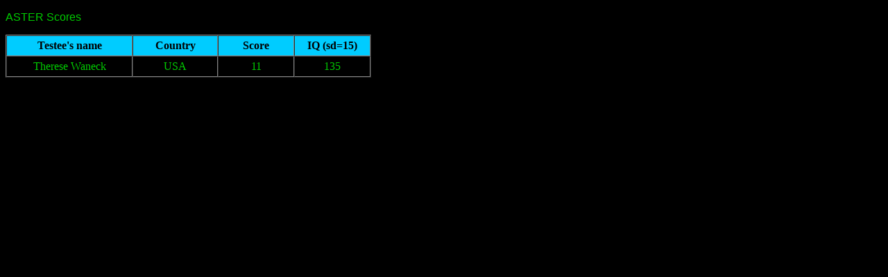

--- FILE ---
content_type: text/html
request_url: http://www.ultimaiq.net/aster.htm
body_size: 1962
content:
<?xml version="1.0" encoding="iso-8859-1"?>
<!DOCTYPE html PUBLIC "-//W3C//DTD XHTML 1.0 Transitional//EN" "http://www.w3.org/TR/xhtml1/DTD/xhtml1-transitional.dtd">
<html xmlns="http://www.w3.org/1999/xhtml">
<head>
<META HTTP-EQUIV="PRAGMA" CONTENT="NO-CACHE">
<META HTTP-EQUIV="Expires" CONTENT="-1">
<title>World Famous IQ Scores</title>
<meta http-equiv="Content-Type" content="text/html; charset=iso-8859-1" />
<link href="normalnoz.css" rel="stylesheet" type="text/css" />
</head>

<body bgcolor="#000000">
<p><font color="#00CC00" face="Arial, Helvetica, sans-serif">ASTER Scores</font></p>
<table width="527" border="1" cellpadding="5" cellspacing="0">
  <tr bgcolor="#0099FF"> 
    <td width="176" bgcolor="#00CCFF"> <div align="center"><font color="#000000"><strong>Testee's 
        name </strong></font></div></td>
    <td width="113" bgcolor="#00CCFF"> <div align="center"><font color="#000000"><strong>Country</strong></font></div></td>
    <td width="100" bgcolor="#00CCFF"> <div align="center"><font color="#000000"><strong>Score</strong></font></div></td>
    <td width="100" bgcolor="#00CCFF"><div align="center"><strong>IQ (sd=15)</strong></div></td>
  </tr>
  <tr> 
    <td><div align="center"><font color="#00CC00">Therese Waneck</font></div></td>
    <td><div align="center"><font color="#00CC00">USA</font></div></td>
    <td><div align="center"><font color="#00CC00">11</font></div></td>
    <td><div align="center"><font color="#00CC00">135</font></div></td>
  </tr>
</table>
<br><br><script type="text/javascript"><!--
google_ad_client = "pub-8066160753249843";
/* natpis23 */
google_ad_slot = "4116409321";
google_ad_width = 468;
google_ad_height = 60;
//-->
</script>
<script type="text/javascript"
src="http://pagead2.googlesyndication.com/pagead/show_ads.js">
</script>
</body><HEAD>
<META HTTP-EQUIV="PRAGMA" CONTENT="NO-CACHE">
<META HTTP-EQUIV="Expires" CONTENT="-1">
</HEAD>
</html>


--- FILE ---
content_type: text/html; charset=utf-8
request_url: https://www.google.com/recaptcha/api2/aframe
body_size: 253
content:
<!DOCTYPE HTML><html><head><meta http-equiv="content-type" content="text/html; charset=UTF-8"></head><body><script nonce="PkRn2G8opXcm1NzbPrn6rg">/** Anti-fraud and anti-abuse applications only. See google.com/recaptcha */ try{var clients={'sodar':'https://pagead2.googlesyndication.com/pagead/sodar?'};window.addEventListener("message",function(a){try{if(a.source===window.parent){var b=JSON.parse(a.data);var c=clients[b['id']];if(c){var d=document.createElement('img');d.src=c+b['params']+'&rc='+(localStorage.getItem("rc::a")?sessionStorage.getItem("rc::b"):"");window.document.body.appendChild(d);sessionStorage.setItem("rc::e",parseInt(sessionStorage.getItem("rc::e")||0)+1);localStorage.setItem("rc::h",'1769268242682');}}}catch(b){}});window.parent.postMessage("_grecaptcha_ready", "*");}catch(b){}</script></body></html>

--- FILE ---
content_type: text/css
request_url: http://www.ultimaiq.net/normalnoz.css
body_size: 273
content:
a:link {
	color: #00CC00;
	text-decoration: none;
}
a:visited {
	color: #00CC00;
	text-decoration: none;
}
a:hover {
	color: #00CCFF;
	text-decoration: none;
}
a:active {
	color: #00CC00;
	text-decoration: none;
}
body {
	background-repeat: no-repeat;
}
